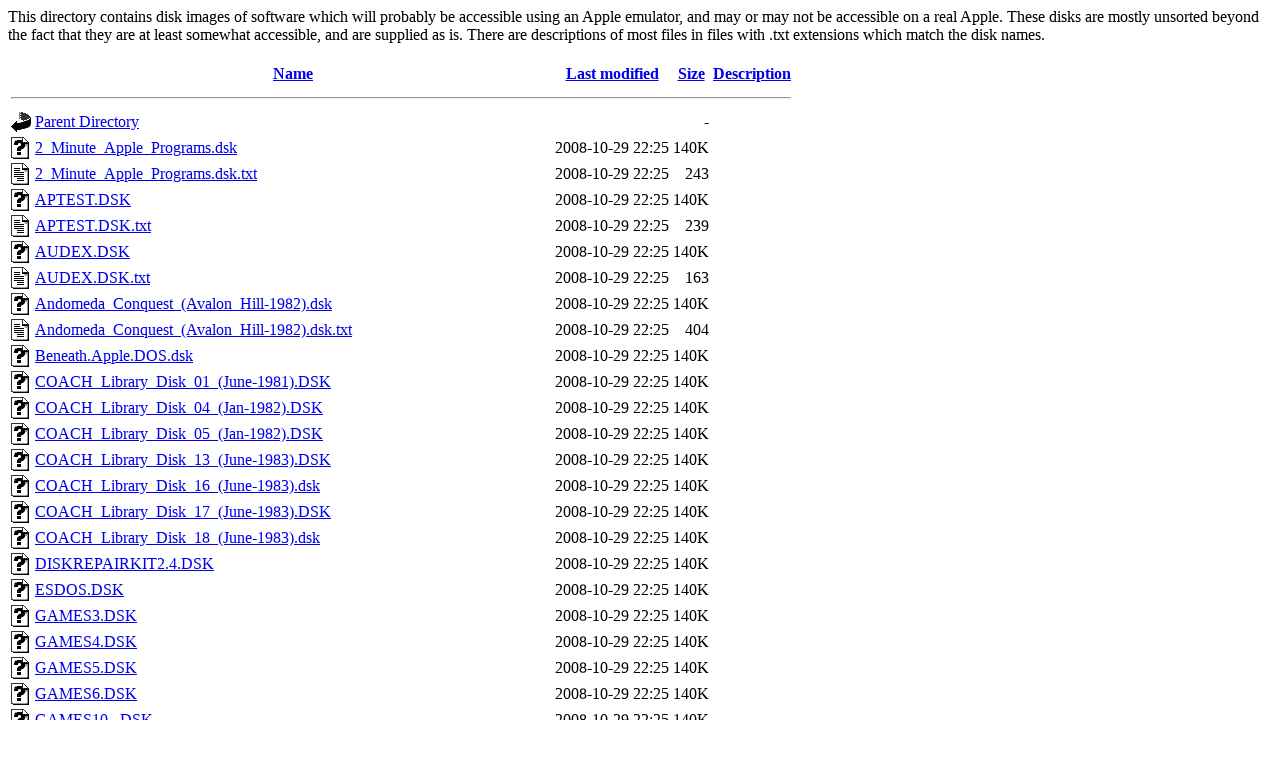

--- FILE ---
content_type: text/html;charset=UTF-8
request_url: http://jaybird.no-ip.info/disks/emulator/
body_size: 20412
content:
<!DOCTYPE HTML PUBLIC "-//W3C//DTD HTML 3.2 Final//EN">
<html>
 <head>
  <title>Index of /disks/emulator</title>
 </head>
 <body>
<p>
This directory contains disk images of software which will probably be accessible using an Apple emulator, and may or may not be accessible on a real Apple.  These disks are mostly unsorted beyond the fact that they are at least somewhat accessible, and are supplied as is.  There are descriptions of most files in files with .txt extensions which match the disk names.
<p>

  <table>
   <tr><th valign="top"><img src="/icons/blank.gif" alt="[ICO]"></th><th><a href="?C=N;O=D">Name</a></th><th><a href="?C=M;O=A">Last modified</a></th><th><a href="?C=S;O=A">Size</a></th><th><a href="?C=D;O=A">Description</a></th></tr>
   <tr><th colspan="5"><hr></th></tr>
<tr><td valign="top"><img src="/icons/back.gif" alt="[PARENTDIR]"></td><td><a href="/disks/">Parent Directory</a></td><td>&nbsp;</td><td align="right">  - </td><td>&nbsp;</td></tr>
<tr><td valign="top"><img src="/icons/unknown.gif" alt="[   ]"></td><td><a href="2_Minute_Apple_Programs.dsk">2_Minute_Apple_Programs.dsk</a></td><td align="right">2008-10-29 22:25  </td><td align="right">140K</td><td>&nbsp;</td></tr>
<tr><td valign="top"><img src="/icons/text.gif" alt="[TXT]"></td><td><a href="2_Minute_Apple_Programs.dsk.txt">2_Minute_Apple_Programs.dsk.txt</a></td><td align="right">2008-10-29 22:25  </td><td align="right">243 </td><td>&nbsp;</td></tr>
<tr><td valign="top"><img src="/icons/unknown.gif" alt="[   ]"></td><td><a href="APTEST.DSK">APTEST.DSK</a></td><td align="right">2008-10-29 22:25  </td><td align="right">140K</td><td>&nbsp;</td></tr>
<tr><td valign="top"><img src="/icons/text.gif" alt="[TXT]"></td><td><a href="APTEST.DSK.txt">APTEST.DSK.txt</a></td><td align="right">2008-10-29 22:25  </td><td align="right">239 </td><td>&nbsp;</td></tr>
<tr><td valign="top"><img src="/icons/unknown.gif" alt="[   ]"></td><td><a href="AUDEX.DSK">AUDEX.DSK</a></td><td align="right">2008-10-29 22:25  </td><td align="right">140K</td><td>&nbsp;</td></tr>
<tr><td valign="top"><img src="/icons/text.gif" alt="[TXT]"></td><td><a href="AUDEX.DSK.txt">AUDEX.DSK.txt</a></td><td align="right">2008-10-29 22:25  </td><td align="right">163 </td><td>&nbsp;</td></tr>
<tr><td valign="top"><img src="/icons/unknown.gif" alt="[   ]"></td><td><a href="Andomeda_Conquest_(Avalon_Hill-1982).dsk">Andomeda_Conquest_(Avalon_Hill-1982).dsk</a></td><td align="right">2008-10-29 22:25  </td><td align="right">140K</td><td>&nbsp;</td></tr>
<tr><td valign="top"><img src="/icons/text.gif" alt="[TXT]"></td><td><a href="Andomeda_Conquest_(Avalon_Hill-1982).dsk.txt">Andomeda_Conquest_(Avalon_Hill-1982).dsk.txt</a></td><td align="right">2008-10-29 22:25  </td><td align="right">404 </td><td>&nbsp;</td></tr>
<tr><td valign="top"><img src="/icons/unknown.gif" alt="[   ]"></td><td><a href="Beneath.Apple.DOS.dsk">Beneath.Apple.DOS.dsk</a></td><td align="right">2008-10-29 22:25  </td><td align="right">140K</td><td>&nbsp;</td></tr>
<tr><td valign="top"><img src="/icons/unknown.gif" alt="[   ]"></td><td><a href="COACH_Library_Disk_01_(June-1981).DSK">COACH_Library_Disk_01_(June-1981).DSK</a></td><td align="right">2008-10-29 22:25  </td><td align="right">140K</td><td>&nbsp;</td></tr>
<tr><td valign="top"><img src="/icons/unknown.gif" alt="[   ]"></td><td><a href="COACH_Library_Disk_04_(Jan-1982).DSK">COACH_Library_Disk_04_(Jan-1982).DSK</a></td><td align="right">2008-10-29 22:25  </td><td align="right">140K</td><td>&nbsp;</td></tr>
<tr><td valign="top"><img src="/icons/unknown.gif" alt="[   ]"></td><td><a href="COACH_Library_Disk_05_(Jan-1982).DSK">COACH_Library_Disk_05_(Jan-1982).DSK</a></td><td align="right">2008-10-29 22:25  </td><td align="right">140K</td><td>&nbsp;</td></tr>
<tr><td valign="top"><img src="/icons/unknown.gif" alt="[   ]"></td><td><a href="COACH_Library_Disk_13_(June-1983).DSK">COACH_Library_Disk_13_(June-1983).DSK</a></td><td align="right">2008-10-29 22:25  </td><td align="right">140K</td><td>&nbsp;</td></tr>
<tr><td valign="top"><img src="/icons/unknown.gif" alt="[   ]"></td><td><a href="COACH_Library_Disk_16_(June-1983).dsk">COACH_Library_Disk_16_(June-1983).dsk</a></td><td align="right">2008-10-29 22:25  </td><td align="right">140K</td><td>&nbsp;</td></tr>
<tr><td valign="top"><img src="/icons/unknown.gif" alt="[   ]"></td><td><a href="COACH_Library_Disk_17_(June-1983).DSK">COACH_Library_Disk_17_(June-1983).DSK</a></td><td align="right">2008-10-29 22:25  </td><td align="right">140K</td><td>&nbsp;</td></tr>
<tr><td valign="top"><img src="/icons/unknown.gif" alt="[   ]"></td><td><a href="COACH_Library_Disk_18_(June-1983).dsk">COACH_Library_Disk_18_(June-1983).dsk</a></td><td align="right">2008-10-29 22:25  </td><td align="right">140K</td><td>&nbsp;</td></tr>
<tr><td valign="top"><img src="/icons/unknown.gif" alt="[   ]"></td><td><a href="DISKREPAIRKIT2.4.DSK">DISKREPAIRKIT2.4.DSK</a></td><td align="right">2008-10-29 22:25  </td><td align="right">140K</td><td>&nbsp;</td></tr>
<tr><td valign="top"><img src="/icons/unknown.gif" alt="[   ]"></td><td><a href="ESDOS.DSK">ESDOS.DSK</a></td><td align="right">2008-10-29 22:25  </td><td align="right">140K</td><td>&nbsp;</td></tr>
<tr><td valign="top"><img src="/icons/unknown.gif" alt="[   ]"></td><td><a href="GAMES3.DSK">GAMES3.DSK</a></td><td align="right">2008-10-29 22:25  </td><td align="right">140K</td><td>&nbsp;</td></tr>
<tr><td valign="top"><img src="/icons/unknown.gif" alt="[   ]"></td><td><a href="GAMES4.DSK">GAMES4.DSK</a></td><td align="right">2008-10-29 22:25  </td><td align="right">140K</td><td>&nbsp;</td></tr>
<tr><td valign="top"><img src="/icons/unknown.gif" alt="[   ]"></td><td><a href="GAMES5.DSK">GAMES5.DSK</a></td><td align="right">2008-10-29 22:25  </td><td align="right">140K</td><td>&nbsp;</td></tr>
<tr><td valign="top"><img src="/icons/unknown.gif" alt="[   ]"></td><td><a href="GAMES6.DSK">GAMES6.DSK</a></td><td align="right">2008-10-29 22:25  </td><td align="right">140K</td><td>&nbsp;</td></tr>
<tr><td valign="top"><img src="/icons/unknown.gif" alt="[   ]"></td><td><a href="GAMES10_.DSK">GAMES10_.DSK</a></td><td align="right">2008-10-29 22:25  </td><td align="right">140K</td><td>&nbsp;</td></tr>
<tr><td valign="top"><img src="/icons/text.gif" alt="[TXT]"></td><td><a href="HEADER.html">HEADER.html</a></td><td align="right">2008-10-29 22:25  </td><td align="right">379 </td><td>&nbsp;</td></tr>
<tr><td valign="top"><img src="/icons/unknown.gif" alt="[   ]"></td><td><a href="LIFESAVE.DSK">LIFESAVE.DSK</a></td><td align="right">2008-10-29 22:25  </td><td align="right">140K</td><td>&nbsp;</td></tr>
<tr><td valign="top"><img src="/icons/unknown.gif" alt="[   ]"></td><td><a href="PD_Games_&amp;_Misc_-_Adventure_At_Windmere_Estate_(1982).DSK">PD_Games_&amp;_Misc_-_Adventure_At_Windmere_Estate_(1982).DSK</a></td><td align="right">2008-10-29 22:25  </td><td align="right">140K</td><td>&nbsp;</td></tr>
<tr><td valign="top"><img src="/icons/unknown.gif" alt="[   ]"></td><td><a href="PD_Games_&amp;_Misc_-_Backgammon_2.0_(1981).DSK">PD_Games_&amp;_Misc_-_Backgammon_2.0_(1981).DSK</a></td><td align="right">2008-10-29 22:25  </td><td align="right">140K</td><td>&nbsp;</td></tr>
<tr><td valign="top"><img src="/icons/text.gif" alt="[TXT]"></td><td><a href="PD_Games_&amp;_Misc_-_Backgammon_2.0_(1981).txt">PD_Games_&amp;_Misc_-_Backgammon_2.0_(1981).txt</a></td><td align="right">2008-10-29 22:25  </td><td align="right">177 </td><td>&nbsp;</td></tr>
<tr><td valign="top"><img src="/icons/unknown.gif" alt="[   ]"></td><td><a href="PD_Games_&amp;_Misc_-_Battlefield_(1982).DSK">PD_Games_&amp;_Misc_-_Battlefield_(1982).DSK</a></td><td align="right">2008-10-29 22:25  </td><td align="right">140K</td><td>&nbsp;</td></tr>
<tr><td valign="top"><img src="/icons/text.gif" alt="[TXT]"></td><td><a href="PD_Games_&amp;_Misc_-_Battlefield_(1982).txt">PD_Games_&amp;_Misc_-_Battlefield_(1982).txt</a></td><td align="right">2008-10-29 22:25  </td><td align="right">194 </td><td>&nbsp;</td></tr>
<tr><td valign="top"><img src="/icons/unknown.gif" alt="[   ]"></td><td><a href="PD_Games_&amp;_Misc_-_Bridge_Master_(1982).DSK">PD_Games_&amp;_Misc_-_Bridge_Master_(1982).DSK</a></td><td align="right">2008-10-29 22:25  </td><td align="right">140K</td><td>&nbsp;</td></tr>
<tr><td valign="top"><img src="/icons/text.gif" alt="[TXT]"></td><td><a href="PD_Games_&amp;_Misc_-_Bridge_Master_(1982).txt">PD_Games_&amp;_Misc_-_Bridge_Master_(1982).txt</a></td><td align="right">2008-10-29 22:25  </td><td align="right">149 </td><td>&nbsp;</td></tr>
<tr><td valign="top"><img src="/icons/unknown.gif" alt="[   ]"></td><td><a href="PD_Games_&amp;_Misc_-_Diversi-DOS_(1983).DSK">PD_Games_&amp;_Misc_-_Diversi-DOS_(1983).DSK</a></td><td align="right">2008-10-29 22:25  </td><td align="right">140K</td><td>&nbsp;</td></tr>
<tr><td valign="top"><img src="/icons/unknown.gif" alt="[   ]"></td><td><a href="PD_Games_&amp;_Misc_-_Games_Pack_5_(198x).DSK">PD_Games_&amp;_Misc_-_Games_Pack_5_(198x).DSK</a></td><td align="right">2008-10-29 22:25  </td><td align="right">140K</td><td>&nbsp;</td></tr>
<tr><td valign="top"><img src="/icons/text.gif" alt="[TXT]"></td><td><a href="PD_Games_&amp;_Misc_-_Games_Pack_5_(198x).txt">PD_Games_&amp;_Misc_-_Games_Pack_5_(198x).txt</a></td><td align="right">2008-10-29 22:25  </td><td align="right">136 </td><td>&nbsp;</td></tr>
<tr><td valign="top"><img src="/icons/unknown.gif" alt="[   ]"></td><td><a href="PD_Games_&amp;_Misc_-_Genesis_The_Adventure_Creator_(198x).DSK">PD_Games_&amp;_Misc_-_Genesis_The_Adventure_Creator_(198x).DSK</a></td><td align="right">2008-10-29 22:25  </td><td align="right">140K</td><td>&nbsp;</td></tr>
<tr><td valign="top"><img src="/icons/text.gif" alt="[TXT]"></td><td><a href="PD_Games_&amp;_Misc_-_Genesis_The_Adventure_Creator_(198x).txt">PD_Games_&amp;_Misc_-_Genesis_The_Adventure_Creator_(198x).txt</a></td><td align="right">2008-10-29 22:25  </td><td align="right">447 </td><td>&nbsp;</td></tr>
<tr><td valign="top"><img src="/icons/unknown.gif" alt="[   ]"></td><td><a href="PD_Games_&amp;_Misc_-_Landing_Party_(198x).DSK">PD_Games_&amp;_Misc_-_Landing_Party_(198x).DSK</a></td><td align="right">2008-10-29 22:25  </td><td align="right">140K</td><td>&nbsp;</td></tr>
<tr><td valign="top"><img src="/icons/text.gif" alt="[TXT]"></td><td><a href="PD_Games_&amp;_Misc_-_Landing_Party_(198x).txt">PD_Games_&amp;_Misc_-_Landing_Party_(198x).txt</a></td><td align="right">2008-10-29 22:25  </td><td align="right">180 </td><td>&nbsp;</td></tr>
<tr><td valign="top"><img src="/icons/unknown.gif" alt="[   ]"></td><td><a href="PD_Games_&amp;_Misc_-_Life_Cycle_Cost_(1981).DSK">PD_Games_&amp;_Misc_-_Life_Cycle_Cost_(1981).DSK</a></td><td align="right">2008-10-29 22:25  </td><td align="right">140K</td><td>&nbsp;</td></tr>
<tr><td valign="top"><img src="/icons/text.gif" alt="[TXT]"></td><td><a href="PD_Games_&amp;_Misc_-_Life_Cycle_Cost_(1981).txt">PD_Games_&amp;_Misc_-_Life_Cycle_Cost_(1981).txt</a></td><td align="right">2008-10-29 22:25  </td><td align="right">179 </td><td>&nbsp;</td></tr>
<tr><td valign="top"><img src="/icons/unknown.gif" alt="[   ]"></td><td><a href="PD_Games_&amp;_Misc_-_Microcomputer_Bond_Program_(1982).DSK">PD_Games_&amp;_Misc_-_Microcomputer_Bond_Program_(1982).DSK</a></td><td align="right">2008-10-29 22:25  </td><td align="right">140K</td><td>&nbsp;</td></tr>
<tr><td valign="top"><img src="/icons/text.gif" alt="[TXT]"></td><td><a href="PD_Games_&amp;_Misc_-_Microcomputer_Bond_Program_(1982).txt">PD_Games_&amp;_Misc_-_Microcomputer_Bond_Program_(1982).txt</a></td><td align="right">2008-10-29 22:25  </td><td align="right"> 93 </td><td>&nbsp;</td></tr>
<tr><td valign="top"><img src="/icons/unknown.gif" alt="[   ]"></td><td><a href="PD_Games_&amp;_Misc_-_Microcomputer_Stock_Program_(1982).DSK">PD_Games_&amp;_Misc_-_Microcomputer_Stock_Program_(1982).DSK</a></td><td align="right">2008-10-29 22:25  </td><td align="right">140K</td><td>&nbsp;</td></tr>
<tr><td valign="top"><img src="/icons/text.gif" alt="[TXT]"></td><td><a href="PD_Games_&amp;_Misc_-_Microcomputer_Stock_Program_(1982).txt">PD_Games_&amp;_Misc_-_Microcomputer_Stock_Program_(1982).txt</a></td><td align="right">2008-10-29 22:25  </td><td align="right">146 </td><td>&nbsp;</td></tr>
<tr><td valign="top"><img src="/icons/unknown.gif" alt="[   ]"></td><td><a href="PD_Games_&amp;_Misc_-_Personal_Finance_(198x).DSK">PD_Games_&amp;_Misc_-_Personal_Finance_(198x).DSK</a></td><td align="right">2008-10-29 22:25  </td><td align="right">140K</td><td>&nbsp;</td></tr>
<tr><td valign="top"><img src="/icons/text.gif" alt="[TXT]"></td><td><a href="PD_Games_&amp;_Misc_-_Personal_Finance_(198x).txt">PD_Games_&amp;_Misc_-_Personal_Finance_(198x).txt</a></td><td align="right">2008-10-29 22:25  </td><td align="right"> 56 </td><td>&nbsp;</td></tr>
<tr><td valign="top"><img src="/icons/unknown.gif" alt="[   ]"></td><td><a href="PD_Games_&amp;_Misc_-_Stockmaster_(1983).DSK">PD_Games_&amp;_Misc_-_Stockmaster_(1983).DSK</a></td><td align="right">2008-10-29 22:25  </td><td align="right">140K</td><td>&nbsp;</td></tr>
<tr><td valign="top"><img src="/icons/text.gif" alt="[TXT]"></td><td><a href="PD_Games_&amp;_Misc_-_Stockmaster_(1983).txt">PD_Games_&amp;_Misc_-_Stockmaster_(1983).txt</a></td><td align="right">2008-10-29 22:25  </td><td align="right">157 </td><td>&nbsp;</td></tr>
<tr><td valign="top"><img src="/icons/unknown.gif" alt="[   ]"></td><td><a href="PD_Games_&amp;_Misc_-_Super_Sub_Chase_(198x).DSK">PD_Games_&amp;_Misc_-_Super_Sub_Chase_(198x).DSK</a></td><td align="right">2008-10-29 22:25  </td><td align="right">140K</td><td>&nbsp;</td></tr>
<tr><td valign="top"><img src="/icons/text.gif" alt="[TXT]"></td><td><a href="PD_Games_&amp;_Misc_-_Super_Sub_Chase_(198x).txt">PD_Games_&amp;_Misc_-_Super_Sub_Chase_(198x).txt</a></td><td align="right">2008-10-29 22:25  </td><td align="right">233 </td><td>&nbsp;</td></tr>
<tr><td valign="top"><img src="/icons/unknown.gif" alt="[   ]"></td><td><a href="PD_Games_&amp;_Misc_-_Tax_Optimizer_(1981).DSK">PD_Games_&amp;_Misc_-_Tax_Optimizer_(1981).DSK</a></td><td align="right">2008-10-29 22:25  </td><td align="right">140K</td><td>&nbsp;</td></tr>
<tr><td valign="top"><img src="/icons/text.gif" alt="[TXT]"></td><td><a href="PD_Games_&amp;_Misc_-_Tax_Optimizer_(1981).txt">PD_Games_&amp;_Misc_-_Tax_Optimizer_(1981).txt</a></td><td align="right">2008-10-29 22:25  </td><td align="right"> 89 </td><td>&nbsp;</td></tr>
<tr><td valign="top"><img src="/icons/unknown.gif" alt="[   ]"></td><td><a href="PersonToPerson.dsk">PersonToPerson.dsk</a></td><td align="right">2008-10-29 22:25  </td><td align="right">140K</td><td>&nbsp;</td></tr>
<tr><td valign="top"><img src="/icons/unknown.gif" alt="[   ]"></td><td><a href="TurboCharger.dsk">TurboCharger.dsk</a></td><td align="right">2008-10-29 22:25  </td><td align="right">140K</td><td>&nbsp;</td></tr>
<tr><td valign="top"><img src="/icons/unknown.gif" alt="[   ]"></td><td><a href="UCSD_Pascal_1.0_0.DSK">UCSD_Pascal_1.0_0.DSK</a></td><td align="right">2008-10-29 22:25  </td><td align="right">140K</td><td>&nbsp;</td></tr>
<tr><td valign="top"><img src="/icons/unknown.gif" alt="[   ]"></td><td><a href="UCSD_Pascal_1.0_1.DSK">UCSD_Pascal_1.0_1.DSK</a></td><td align="right">2008-10-29 22:25  </td><td align="right">140K</td><td>&nbsp;</td></tr>
<tr><td valign="top"><img src="/icons/unknown.gif" alt="[   ]"></td><td><a href="UCSD_Pascal_1.0_2.DSK">UCSD_Pascal_1.0_2.DSK</a></td><td align="right">2008-10-29 22:25  </td><td align="right">140K</td><td>&nbsp;</td></tr>
<tr><td valign="top"><img src="/icons/unknown.gif" alt="[   ]"></td><td><a href="UCSD_Pascal_1.0_3.DSK">UCSD_Pascal_1.0_3.DSK</a></td><td align="right">2008-10-29 22:26  </td><td align="right">140K</td><td>&nbsp;</td></tr>
<tr><td valign="top"><img src="/icons/unknown.gif" alt="[   ]"></td><td><a href="UCSD_Pascal_1.1_0.dsk">UCSD_Pascal_1.1_0.dsk</a></td><td align="right">2008-10-29 22:26  </td><td align="right">140K</td><td>&nbsp;</td></tr>
<tr><td valign="top"><img src="/icons/unknown.gif" alt="[   ]"></td><td><a href="UCSD_Pascal_1.1_1.dsk">UCSD_Pascal_1.1_1.dsk</a></td><td align="right">2008-10-29 22:26  </td><td align="right">140K</td><td>&nbsp;</td></tr>
<tr><td valign="top"><img src="/icons/unknown.gif" alt="[   ]"></td><td><a href="UCSD_Pascal_1.1_2.dsk">UCSD_Pascal_1.1_2.dsk</a></td><td align="right">2008-10-29 22:26  </td><td align="right">140K</td><td>&nbsp;</td></tr>
<tr><td valign="top"><img src="/icons/unknown.gif" alt="[   ]"></td><td><a href="UCSD_Pascal_1.1_3.dsk">UCSD_Pascal_1.1_3.dsk</a></td><td align="right">2008-10-29 22:26  </td><td align="right">140K</td><td>&nbsp;</td></tr>
<tr><td valign="top"><img src="/icons/unknown.gif" alt="[   ]"></td><td><a href="UCSD_Pascal_1.2_0.DSK">UCSD_Pascal_1.2_0.DSK</a></td><td align="right">2008-10-29 22:26  </td><td align="right">140K</td><td>&nbsp;</td></tr>
<tr><td valign="top"><img src="/icons/unknown.gif" alt="[   ]"></td><td><a href="UCSD_Pascal_1.2_1.DSK">UCSD_Pascal_1.2_1.DSK</a></td><td align="right">2008-10-29 22:26  </td><td align="right">140K</td><td>&nbsp;</td></tr>
<tr><td valign="top"><img src="/icons/unknown.gif" alt="[   ]"></td><td><a href="UCSD_Pascal_1.2_2.DSK">UCSD_Pascal_1.2_2.DSK</a></td><td align="right">2008-10-29 22:26  </td><td align="right">140K</td><td>&nbsp;</td></tr>
<tr><td valign="top"><img src="/icons/unknown.gif" alt="[   ]"></td><td><a href="UCSD_Pascal_1.2_3.DSK">UCSD_Pascal_1.2_3.DSK</a></td><td align="right">2008-10-29 22:26  </td><td align="right">140K</td><td>&nbsp;</td></tr>
<tr><td valign="top"><img src="/icons/unknown.gif" alt="[   ]"></td><td><a href="UFC.Pascal.DSK">UFC.Pascal.DSK</a></td><td align="right">2008-10-29 22:26  </td><td align="right">140K</td><td>&nbsp;</td></tr>
<tr><td valign="top"><img src="/icons/unknown.gif" alt="[   ]"></td><td><a href="crack_of_doom_sa.dsk">crack_of_doom_sa.dsk</a></td><td align="right">2008-10-29 22:26  </td><td align="right">140K</td><td>&nbsp;</td></tr>
<tr><td valign="top"><img src="/icons/unknown.gif" alt="[   ]"></td><td><a href="crack_of_doom_sb.dsk">crack_of_doom_sb.dsk</a></td><td align="right">2008-10-29 22:26  </td><td align="right">140K</td><td>&nbsp;</td></tr>
<tr><td valign="top"><img src="/icons/unknown.gif" alt="[   ]"></td><td><a href="daemon2.1.dsk">daemon2.1.dsk</a></td><td align="right">2008-10-29 22:26  </td><td align="right">140K</td><td>&nbsp;</td></tr>
<tr><td valign="top"><img src="/icons/text.gif" alt="[TXT]"></td><td><a href="disklib.txt">disklib.txt</a></td><td align="right">2008-10-29 22:26  </td><td align="right">519 </td><td>&nbsp;</td></tr>
<tr><td valign="top"><img src="/icons/compressed.gif" alt="[   ]"></td><td><a href="disklib.zip">disklib.zip</a></td><td align="right">2008-10-29 22:27  </td><td align="right">9.1M</td><td>&nbsp;</td></tr>
<tr><td valign="top"><img src="/icons/unknown.gif" alt="[   ]"></td><td><a href="intdecat.dsk">intdecat.dsk</a></td><td align="right">2008-10-29 22:27  </td><td align="right">140K</td><td>&nbsp;</td></tr>
<tr><td valign="top"><img src="/icons/unknown.gif" alt="[   ]"></td><td><a href="profile3.dsk">profile3.dsk</a></td><td align="right">2008-10-29 22:27  </td><td align="right">140K</td><td>&nbsp;</td></tr>
<tr><td valign="top"><img src="/icons/unknown.gif" alt="[   ]"></td><td><a href="superior_software_holy_grail(1981)USE_THIS_OTHER_IS_CORRUPT.dsk">superior_software_holy_grail(1981)USE_THIS_OTHER_IS_CORRUPT.dsk</a></td><td align="right">2008-10-29 22:27  </td><td align="right">140K</td><td>&nbsp;</td></tr>
<tr><td valign="top"><img src="/icons/text.gif" alt="[TXT]"></td><td><a href="superior_software_holy_grail(1981)USE_THIS_OTHER_IS_CORRUPT.dsk.txt">superior_software_holy_grail(1981)USE_THIS_OTHER_IS_CORRUPT.dsk.txt</a></td><td align="right">2008-10-29 22:27  </td><td align="right">276 </td><td>&nbsp;</td></tr>
<tr><td valign="top"><img src="/icons/unknown.gif" alt="[   ]"></td><td><a href="yourbody.dsk">yourbody.dsk</a></td><td align="right">2008-10-29 22:27  </td><td align="right">140K</td><td>&nbsp;</td></tr>
<tr><td valign="top"><img src="/icons/text.gif" alt="[TXT]"></td><td><a href="yourbody.dsk.txt">yourbody.dsk.txt</a></td><td align="right">2008-10-29 22:27  </td><td align="right">259 </td><td>&nbsp;</td></tr>
   <tr><th colspan="5"><hr></th></tr>
</table>
<address>Apache Server at jaybird.no-ip.info Port 80</address>
</body></html>
